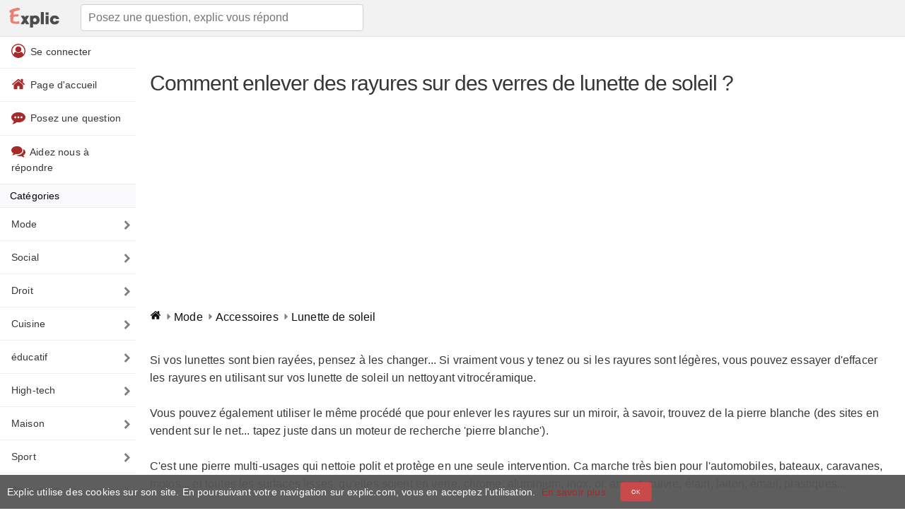

--- FILE ---
content_type: text/html; charset=UTF-8
request_url: https://www.explic.com/mode/comment-enlever-des-rayures-sur-des-verres-de-lunette-de-soleil/
body_size: 14939
content:
<!doctype html>
<html lang="fr">
<head>

    <title>Comment enlever des rayures sur des verres de lunette de soleil ? - Explic</title>
    <meta charset="UTF-8" />
    <meta http-equiv="X-UA-Compatible" content="IE=edge">
    <meta name="viewport" content="width=device-width, initial-scale=1">
    <meta name = "format-detection" content = "telephone=no" />
            <meta name="robots" content="index,follow">
        <meta name="description" content="Si vos lunettes sont bien rayées, pensez à les changer... Si vraiment vous y tenez ou si les rayures sont légères, vous pouvez essayer d'effacer les" />
    <link rel="apple-touch-icon" sizes="180x180" href="/favicons/apple-touch-icon.png">
    <link rel="icon" type="image/png" sizes="32x32" href="/favicons/favicon-32x32.png">
    <link rel="icon" type="image/png" sizes="16x16" href="/favicons/favicon-16x16.png">
    <link rel="manifest" href="/favicons/site.webmanifest">
    <link rel="mask-icon" href="/favicons/safari-pinned-tab.svg" color="#d55b5b">
    <meta name="msapplication-TileColor" content="#ffffff">
    <meta name="theme-color" content="#ffffff">

    <style> html { line-height: 1.15; -webkit-text-size-adjust: 100%; } body { margin: 0; } main { display: block; } h1 { font-size: 2em; margin: 0.67em 0; } hr { box-sizing: content-box; height: 0; overflow: visible; } pre { font-family: monospace, monospace; font-size: 1em; } a { background-color: transparent; } abbr[title] { border-bottom: none; text-decoration: underline; text-decoration: underline dotted; } b, strong { font-weight: bolder; } code, kbd, samp { font-family: monospace, monospace; font-size: 1em; } small { font-size: 80%; } sub, sup { font-size: 75%; line-height: 0; position: relative; vertical-align: baseline; } sub { bottom: -0.25em; } sup { top: -0.5em; } img { border-style: none; } button, input, optgroup, select, textarea { font-family: inherit; font-size: 100%; line-height: 1.15; margin: 0; } button, input { overflow: visible; } button, select { text-transform: none; } button, [type="button"], [type="reset"], [type="submit"] { -webkit-appearance: button; } button::-moz-focus-inner, [type="button"]::-moz-focus-inner, [type="reset"]::-moz-focus-inner, [type="submit"]::-moz-focus-inner { border-style: none; padding: 0; } button:-moz-focusring, [type="button"]:-moz-focusring, [type="reset"]:-moz-focusring, [type="submit"]:-moz-focusring { outline: 1px dotted ButtonText; } fieldset { padding: 0.35em 0.75em 0.625em; } legend { box-sizing: border-box; color: inherit; display: table; max-width: 100%; padding: 0; white-space: normal; } progress { vertical-align: baseline; } textarea { overflow: auto; } [type="checkbox"], [type="radio"] { box-sizing: border-box; padding: 0; } [type="number"]::-webkit-inner-spin-button, [type="number"]::-webkit-outer-spin-button { height: auto; } [type="search"] { -webkit-appearance: textfield; outline-offset: -2px; } [type="search"]::-webkit-search-decoration { -webkit-appearance: none; } ::-webkit-file-upload-button { -webkit-appearance: button; font: inherit; } details { display: block; } summary { display: list-item; } template { display: none; } [hidden] { display: none; } *,*:after,*:before { box-sizing: inherit } html { box-sizing: border-box; font-size: 62.5% } body { color: #373737; font-family: 'Helvetica', 'Arial', sans-serif; font-size: 1.6em; font-weight: 300; letter-spacing: .01em; line-height: 1.6 } blockquote { border-left: 0.3rem solid #d1d1d1; margin-left: 0; margin-right: 0; padding: 1rem 1.5rem } blockquote *:last-child { margin-bottom: 0 } .button,button,input[type='button'],input[type='reset'],input[type='submit'] { background-color: #C94A4A; border: 0.1rem solid #c24242; border-radius: .4rem; color: #fff; cursor: pointer; display: inline-block; font-size: 1.3rem; font-weight: 200; height: 3.8rem; letter-spacing: .1rem; line-height: 3.8rem; padding: 0 3.0rem; text-align: center; text-decoration: none; text-transform: uppercase; white-space: nowrap } .button:focus,.button:hover,button:focus,button:hover,input[type='button']:focus,input[type='button']:hover,input[type='reset']:focus,input[type='reset']:hover,input[type='submit']:focus,input[type='submit']:hover { background-color: #d55f5f; border-color: #c24242; color: #fff; outline: 0 } .button[disabled],button[disabled],input[type='button'][disabled],input[type='reset'][disabled],input[type='submit'][disabled] { cursor: default; opacity: .5 } .button[disabled]:focus,.button[disabled]:hover,button[disabled]:focus,button[disabled]:hover,input[type='button'][disabled]:focus,input[type='button'][disabled]:hover,input[type='reset'][disabled]:focus,input[type='reset'][disabled]:hover,input[type='submit'][disabled]:focus,input[type='submit'][disabled]:hover { background-color: #9b4dca; border-color: #9b4dca } .button.button-outline,button.button-outline,input[type='button'].button-outline,input[type='reset'].button-outline,input[type='submit'].button-outline { background-color: transparent; color: #9b4dca } .button.button-outline:focus,.button.button-outline:hover,button.button-outline:focus,button.button-outline:hover,input[type='button'].button-outline:focus,input[type='button'].button-outline:hover,input[type='reset'].button-outline:focus,input[type='reset'].button-outline:hover,input[type='submit'].button-outline:focus,input[type='submit'].button-outline:hover { background-color: transparent; border-color: #606c76; color: #606c76 } .button.button-outline[disabled]:focus,.button.button-outline[disabled]:hover,button.button-outline[disabled]:focus,button.button-outline[disabled]:hover,input[type='button'].button-outline[disabled]:focus,input[type='button'].button-outline[disabled]:hover,input[type='reset'].button-outline[disabled]:focus,input[type='reset'].button-outline[disabled]:hover,input[type='submit'].button-outline[disabled]:focus,input[type='submit'].button-outline[disabled]:hover { border-color: inherit; color: #9b4dca } .button.button-clear,button.button-clear,input[type='button'].button-clear,input[type='reset'].button-clear,input[type='submit'].button-clear { background-color: transparent; border-color: transparent; color: #9b4dca } .button.button-clear:focus,.button.button-clear:hover,button.button-clear:focus,button.button-clear:hover,input[type='button'].button-clear:focus,input[type='button'].button-clear:hover,input[type='reset'].button-clear:focus,input[type='reset'].button-clear:hover,input[type='submit'].button-clear:focus,input[type='submit'].button-clear:hover { background-color: transparent; border-color: transparent; color: #606c76 } .button.button-clear[disabled]:focus,.button.button-clear[disabled]:hover,button.button-clear[disabled]:focus,button.button-clear[disabled]:hover,input[type='button'].button-clear[disabled]:focus,input[type='button'].button-clear[disabled]:hover,input[type='reset'].button-clear[disabled]:focus,input[type='reset'].button-clear[disabled]:hover,input[type='submit'].button-clear[disabled]:focus,input[type='submit'].button-clear[disabled]:hover { color: #9b4dca } .button-small { font-size: .8rem; height: 2.8rem; line-height: 2.8rem; padding: 0 1.5rem; } code { background: #f4f5f6; border-radius: .4rem; font-size: 86%; margin: 0 .2rem; padding: .2rem .5rem; white-space: nowrap } pre { background: #f4f5f6; border-left: 0.3rem solid #9b4dca; overflow-y: hidden } pre>code { border-radius: 0; display: block; padding: 1rem 1.5rem; white-space: pre } hr { border: 0; border-top: 0.1rem solid #f4f5f6; margin: 3.0rem 0 } input[type='email'],input[type='number'],input[type='password'],input[type='search'],input[type='tel'],input[type='text'],input[type='url'],input[type='color'],input[type='date'],input[type='month'],input[type='week'],input[type='datetime'],input[type='datetime-local'],input:not([type]),textarea,select { -webkit-appearance: none; -moz-appearance: none; appearance: none; background-color: #fff; border: 0.1rem solid #d1d1d1; border-radius: .4rem; box-shadow: none; box-sizing: inherit; height: 3.8rem; padding: .6rem 1.0rem; width: 100%; font-weight: 200; } input[type='email']:focus,input[type='number']:focus,input[type='password']:focus,input[type='search']:focus,input[type='tel']:focus,input[type='text']:focus,input[type='url']:focus,input[type='color']:focus,input[type='date']:focus,input[type='month']:focus,input[type='week']:focus,input[type='datetime']:focus,input[type='datetime-local']:focus,input:not([type]):focus,textarea:focus,select:focus { border-color: #bdbdbd; outline: 0 } select { background: url('data:image/svg+xml;utf8,<svg xmlns="http://www.w3.org/2000/svg" height="14" viewBox="0 0 29 14" width="29"><path fill="%23d1d1d1" d="M9.37727 3.625l5.08154 6.93523L19.54036 3.625"/></svg>') center right no-repeat; padding-right: 3.0rem } select:focus { background-image: url('data:image/svg+xml;utf8,<svg xmlns="http://www.w3.org/2000/svg" height="14" viewBox="0 0 29 14" width="29"><path fill="%239b4dca" d="M9.37727 3.625l5.08154 6.93523L19.54036 3.625"/></svg>') } textarea { min-height: 6.5rem } label,legend { display: block; font-size: 1.6rem; font-weight: 700; margin-bottom: .5rem } fieldset { border-width: 0; padding: 0 } input[type='checkbox'],input[type='radio'] { display: inline } .label-inline { display: inline-block; font-weight: normal; margin-left: .5rem } .container { margin: 0 auto; max-width: 112.0rem; padding: 0 2.0rem; position: relative; width: 100% } .row { display: flex; flex-direction: column; padding: 0; width: 100% } .row.row-no-padding { padding: 0 } .row.row-no-padding>.column { padding: 0 } .row.row-wrap { flex-wrap: wrap } .row.row-top { align-items: flex-start } .row.row-bottom { align-items: flex-end } .row.row-center { align-items: center } .row.row-stretch { align-items: stretch } .row.row-baseline { align-items: baseline } .row .column { display: block; flex: 1 1 auto; margin-left: 0; max-width: 100%; width: 100% } .row .column.column-offset-10 { margin-left: 10% } .row .column.column-offset-20 { margin-left: 20% } .row .column.column-offset-25 { margin-left: 25% } .row .column.column-offset-33,.row .column.column-offset-34 { margin-left: 33.3333% } .row .column.column-offset-50 { margin-left: 50% } .row .column.column-offset-66,.row .column.column-offset-67 { margin-left: 66.6666% } .row .column.column-offset-75 { margin-left: 75% } .row .column.column-offset-80 { margin-left: 80% } .row .column.column-offset-90 { margin-left: 90% } .row .column.column-10 { flex: 0 0 10%; max-width: 10% } .row .column.column-20 { flex: 0 0 20%; max-width: 20% } .row .column.column-25 { flex: 0 0 25%; max-width: 25% } .row .column.column-33,.row .column.column-34 { flex: 0 0 33.3333%; max-width: 33.3333% } .row .column.column-40 { flex: 0 0 40%; max-width: 40% } .row .column.column-50 { flex: 0 0 50%; max-width: 50% } .row .column.column-60 { flex: 0 0 60%; max-width: 60% } .row .column.column-66,.row .column.column-67 { flex: 0 0 66.6666%; max-width: 66.6666% } .row .column.column-75 { flex: 0 0 75%; max-width: 75% } .row .column.column-80 { flex: 0 0 80%; max-width: 80% } .row .column.column-90 { flex: 0 0 90%; max-width: 90% } .row .column .column-top { align-self: flex-start } .row .column .column-bottom { align-self: flex-end } .row .column .column-center { -ms-grid-row-align: center; align-self: center } @media (min-width: 40rem) { .row { flex-direction:row; margin-left: -1.0rem; width: calc(100% + 2.0rem) } .row .column { margin-bottom: inherit; padding: 0 1.0rem } } a { color: brown; text-decoration: none } a:focus,a:hover { color: #606c76 } dl,ol,ul { list-style: none; margin-top: 0; padding-left: 0 } dl dl,dl ol,dl ul,ol dl,ol ol,ol ul,ul dl,ul ol,ul ul { font-size: 90%; margin: 1.5rem 0 1.5rem 3.0rem } ol { list-style: decimal inside } ul { list-style: circle inside } .button,button,dd,dt,li { margin-bottom: 1.0rem } fieldset,input,select,textarea { margin-bottom: 1.5rem } blockquote,dl,figure,form,ol,p,pre,table,ul { margin-bottom: 2.5rem } table { border-spacing: 0; width: 100% } td,th { border-bottom: 0.1rem solid #e1e1e1; padding: 1.2rem 1.5rem; text-align: left } td:first-child,th:first-child { padding-left: 0 } td:last-child,th:last-child { padding-right: 0 } b,strong { font-weight: bold } p { margin-top: 0 } h1,h2,h3,h4,h5,h6 { font-weight: 300; letter-spacing: -.1rem; margin-bottom: 2.0rem; margin-top: 0 } h1 { font-size: 3rem; line-height: 1.2 } h2 { font-size: 2.4rem; line-height: 1.25 } h3 { font-size: 2.8rem; line-height: 1.3 } h4 { font-size: 2.2rem; letter-spacing: -.08rem; line-height: 1.35 } h5 { font-size: 1.8rem; letter-spacing: -.05rem; line-height: 1.5 } h6 { font-size: 1.6rem; letter-spacing: 0; line-height: 1.4 } img { max-width: 100% } .clearfix:after { clear: both; content: ' '; display: table } .float-left { float: left } .float-right { float: right } .wrapper { display: block; overflow: hidden; position: relative; width: 100% } .wrapper>.container { padding-bottom: 7.5rem; padding-top: 7.5rem } @media(min-width: 40rem) { .header { padding-top:5rem } } .header+section { border-top: 0 } .header .container { border-top: 0; padding-bottom: 7.5rem; padding-top: 7.5rem; position: relative; text-align: center } .header .img { height: 15rem; margin-bottom: 2rem } .header .img path { animation: 7s a forwards; fill: #9b4dca; stroke: #9b4dca; stroke-dasharray: 38321; stroke-miterlimit: 10; stroke-width: 15px } .header .button { margin-bottom: 4rem; margin-top: 2rem } @media(min-width: 40rem) { .header .button { margin-bottom:4rem; margin-top: 2rem } } @keyframes a { 0% { fill-opacity: 0; stroke-dashoffset: 38321 } 25% { fill-opacity: 0; stroke: #9b4dca } to { fill-opacity: 1; stroke-dashoffset: 0 } } .navigation { background: #f2f2f2; border-bottom: 1px solid #e4e4e4; display: block; height: 5.2rem; left: 0; max-width: 100%; position: fixed; right: 0; top: 0; width: 100%; z-index: 1; line-height: 40px; } .navigation .container { padding-bottom: 0; padding-top: 0 } .navigation .navigation-list { list-style: none; margin-bottom: 0; margin-right: 5rem } @media(min-width: 80rem) { .navigation .navigation-list { margin-right:0 } } .navigation .navigation-item { float: left; margin-bottom: 0; margin-left: 2.5rem; position: relative } .navigation .img { fill: #9b4dca; height: 2rem; position: relative; top: .3rem } .navigation .navigation-link.active { color: #606c76 } article img { display: block; max-width: 100%; height: auto; margin: 0 auto; } article a { color: orangered; } article a:hover { color: red; } .ccmanagement { position: fixed; overflow: hidden; font-size: 14px; display: -ms-flexbox; display: flex; -ms-flex-wrap: nowrap; flex-wrap: nowrap; z-index: 9999; padding: 10px; background: rgba(86,86,86,0.95); color: #fff; width: 100%; left: 0; right: 0; bottom: 0; align-items: center; } .ccmanagement button { margin: 0 20px; } .ccmanagement a:hover { color: #FF4136; } footer { background: #f2f2f2; border-top: 1px solid #e4e4e4; line-height: 40px; padding:5px 10px; margin-bottom: 0; bottom: 0; left: 0; right: 0; } footer ul { margin-bottom: 0; } footer ul li { font-size: 13px; list-style: none; padding:0 10px; display: inline-block; margin-bottom: 0; } footer ul li a { font-size: 13px; } main.wrapper>.container { padding-top:0; padding-bottom: 0; } main form { text-align: center; } main form input.search { height: 5rem; padding: 1rem 3rem; font-weight: 300; } .tags a { display: inline-block; padding: 2px 10px; margin: 0 0 8px 12px; font-size: 13px; color: #777; border: 1px solid #cecece; border-radius: 20px; text-transform: lowercase; transition: .2s; } main.wrapper { margin-bottom: 80px; } .searchform { min-height: 100px; } article { margin-top:50px; } @media (max-width: 40.0rem) { article { margin-top: 70px; } } .home { float: left; margin: 5px 0px 0px 0px; } header .navigation input { max-width: 400px; } #error footer { position:fixed; } .searchform a { font-size: 13px; } #commentaire textarea { min-height: 15rem; } ul.pagination { list-style: none; margin: 1.5rem; } .pagination { display: flex; padding-left: 0; list-style: none; border-radius: 0.25rem; } ul.pagination li { margin-bottom: 20px; line-height: 1.7; margin-top: 10px; text-align: justify; font-size: 17px; } .pagination>li>a, .pagination>li>a:visited, .pagination>li>a:active { background-color: rgb(183, 183, 183); border-color: rgba(183, 183, 183, 1); box-shadow: 0 4px 5px 0 rgba(183, 183, 183, 0.14), 0 1px 10px 0 rgba(183, 183, 183, 0.12), 0 2px 4px -1px rgba(183, 183, 183, 0.2); color: #fff; border-radius: 30px; margin: 0 3px; min-width: 30px; width: 30px; line-height: 30px; font-size: 12px; text-transform: uppercase; display: block; text-align: center; } .pagination>li.active>a { background-color: rgba(233, 128, 116, 1); border-color: rgba(233, 128, 116, 1); box-shadow: 0 4px 5px 0 rgba(214, 152, 157, 0.14), 0 1px 10px 0 rgba(214, 76, 106, 0.12), 0 2px 4px -1px rgba(214, 0, 31, 0.2); } .pagination li.next a, .pagination li.prev a { width: auto; box-shadow: none; color: #aaa; border: 0; background: transparent; } .imgtop { position: absolute; top: 50px; z-index: 0; height: 200px; width: 146px; left: 25%; } @media (max-width: 40.0rem) { .imgtop { display:none; } } .home { float:right; } .topsearchform { text-align:left; } .from { border-top:1px dashed #eee; border-bottom:1px dashed #eee; width: 100%; display: inline-block; padding: 5px 0; margin-bottom:2.5rem; } .suggest { margin-top: 30px; padding-bottom: 10px; } .breadcrumb { list-style: none; } .breadcrumb>li { display: inline-block; } .breadcrumb-item a { color: #111; } .container .breadcrumb>li+li:before { content: url('data:image/svg+xml; utf8, <svg width="14" height="14" viewBox="0 0 1792 1792" xmlns="http://www.w3.org/2000/svg"><path d="M1152 896q0 26-19 45l-448 448q-19 19-45 19t-45-19-19-45v-896q0-26 19-45t45-19 45 19l448 448q19 19 19 45z" fill="grey"/></svg>'); vertical-align: middle; width: 14px; height: 14px; } .button-empty { background-color: #fff; color: #c24242; } .alert,.message.error, .message.success { position: relative; padding: .75rem 1.25rem; margin-bottom: 1rem; border: 1px solid transparent; border-radius: .25rem; } .alert-success, .message.success { color: #155724; background-color: #d4edda; border-color: #c3e6cb; } .alert-danger, .message.error { color: #721c24; background-color: #f8d7da; border-color: #f5c6cb; } .alert-warning { color: #856404; background-color: #fff3cd; border-color: #ffeeba; } .alert.alert-info { box-shadow: 0 4px 20px 0px rgba(119, 136, 153, 0.14), 0 7px 10px -5px rgba(119, 136, 153, 0.4); } .alert.alert-info { background-color: lightslategray; color: #ffffff; } .alert span { display: block; max-width: 89%; } .alert .alerticon { display: block; left: 15px; position: absolute; margin-top: -28px; background-color: #fff; height:38px; padding: 9px; border-radius: 50%; max-width: 38px; box-shadow: 0 16px 38px -12px rgba(0, 0, 0, 0.56), 0 4px 25px 0px rgba(0, 0, 0, 0.12), 0 8px 10px -5px rgba(0, 0, 0, 0.2); } .alert.alert-with-icon { margin-top: 43px; padding-left: 66px; } .message h1 { font-size: 20px; line-height: 1.2; margin-bottom: 1.0rem; } .message p { margin-bottom: 1rem; font-size: 14px; } .topnav { overflow: hidden; } .topnav a, .topnav span { float: left; display: block; text-align: center; padding: 12px 16px; text-decoration: none; font-size: 17px; color: #373737; } .nav-articles li:first-child { border-top:1px solid #eee; } .nav-articles li { list-style: none; margin: 0; } .nav-articles-image { position:relative; width:100%; -webkit-box-orient: horizontal; -webkit-box-direction: normal; -ms-flex-flow: row wrap; flex-flow: row wrap; display: -webkit-box; display: -ms-flexbox; display: flex; -ms-flex-direction: column; margin-top: 15px; } .nav-articles-image .nbresponse { text-align: center; padding: 10px 0px; bottom: 5px; position: absolute; bottom: 0; width: 100%; } .nav-articles-image a span { padding: 1.25rem; display: block; } .nav-articles img { border-radius: 10px; margin: initial !important; float:left; } .nav-articles .imagecontainer { margin-right: 20px; } .nav-articles-image a { color: #373737; box-shadow: 0 1px 3px rgba(0,0,0,0.25); display: inline-block; border-radius: 10px; margin-left: 1.5rem; margin-bottom: 1.5rem !important; -webkit-box-flex: 0; -ms-flex: 0 0 calc(25% - 15px); flex: 0 0 calc(25% - 15px); max-width: calc(25% - 15px); position: relative; padding-bottom: 25px; } @media (min-width: 80rem) { .nav-articles-image a { -webkit-box-flex: 0; -ms-flex: 0 0 calc(25% - 15px); flex: 0 0 calc(25% - 15px); max-width: calc(25% - 15px); } } @media (max-width: 40rem) { .nav-articles-image a { margin-left: 0; -webkit-box-flex: 0; -ms-flex: 0 0 calc(50% - 8px); flex: 0 0 calc(50% - 8px); max-width: calc(50% - 8px); } .nav-articles-image a span { height: 11em; overflow: hidden; } .nav-articles-image a:nth-child(even) { margin-left: 1.5rem; } } .nav-articles li a { border-bottom: 1px solid #eee; padding: 5px 10px 15px 10px; margin: 0; font-weight: 500; width:100%; display: block; color:#373737; cursor: pointer; } .articles { background-color: #FAFAFC; color: #000; font-size: 14px; font-weight: 500; padding: 5px 14px; border-top: 1px solid #edebec; } .nbresponse { color: #666666; font-size:12px; display: block; } .nbresponseimg { margin-left: 90px; } label { font-weight: 100; float: left; padding-left: 5px; font-size: 14px; } img.rounded { border-radius: 50%; } .trueavatar { height: 20px; width: 20px; vertical-align: middle; } .hny { display:none; } .topnav .icon { display: none; } @media screen and (max-width: 600px) { .topnav a {display: none;} .topnav a.icon { float: left; display: block; } } .topnav .categories { border-bottom: 1px solid #edebec; background-color: #FAFAFC; color: #000; font-size: 14px; font-weight: 500; padding: 5px 14px; } .commentaire { margin-bottom: 15px; padding-bottom: 15px; width: 100%; display: inline-block; border-bottom: 1px solid #eee; } .commentaire .profile { width:20%; float: left; min-height: 100px; } .commentaire .text { width:80%; float: right; } .commentaire .profile .profileimage { width: 50px; height: 50px; border-radius: 50%; overflow: hidden; padding: 0; box-shadow: 0 16px 10px -12px rgba(0, 0, 0, 0.56), 0 4px 15px 0px rgba(0, 0, 0, 0.12), 0 8px 10px -5px rgba(0, 0, 0, 0.2); } .commentaire .profile > span { display: inline-block; float: right; margin: 15px 0; } .commentaire .profile > span small { color: #666666; } @media screen and (min-width: 40.0rem) { .topnav { } .menuicon { display: none; } .home { float: left; margin: 10px 10px 0px 0px; float: left !important; } header .navigation input { max-width: 400px; margin: 6px 20px; } main.wrapper { width: 80%; float: right; } .topnavheader { float:left; width:20%; padding-top: 0; } .topnav span { cursor: pointer; } .topnav a, .topnav span { float: none; display: block; text-align: left; border-bottom: 1px solid #eee; position: relative; font-size: 14px; } .topnavmainsvg { vertical-align: sub; margin-right: 3px; } .openclose { display: none !important; } .commentaire .profile > span { float: unset; } .tiret { display:none; } .commentaire .profile > span small, .commentaire .profile > span span { float:left; width: 100%; } } .topnav a::after { content: url('data:image/svg+xml; utf8, <svg width="14" height="14" viewBox="0 0 1792 1792" xmlns="http://www.w3.org/2000/svg"><path d="M1363 877l-742 742q-19 19-45 19t-45-19l-166-166q-19-19-19-45t19-45l531-531-531-531q-19-19-19-45t19-45l166-166q19-19 45-19t45 19l742 742q19 19 19 45t-19 45z" fill="grey"/></svg>'); width: 14px; height: 14px; margin: auto; position: absolute; top: 0; bottom: 0; right: 5px; } .nav-item { list-style: none; float: left; width: 50%; padding: 0 7px; margin-bottom: 7px; } .nav-link { background-color: rgba(200, 200, 200, 0.2); text-transform: uppercase; font-size: 11px; font-weight: 500; min-width: 100px; text-align: center; color: #555; transition: all .3s; border-radius: 10px; padding: 10px 15px; width: 100%; display: block; line-height: 30px; overflow: hidden; height: 50px; } .nav-link.active { background-color: indianred; box-shadow: 0 4px 20px 0px rgba(0, 0, 0, 0.14), 0 7px 10px -5px rgba(205, 92, 92, 0.4); color: #fff; } .rappel { border-bottom: 1px solid #edebec; background-color: #FAFAFC; color: #000; font-size: 14px; font-weight: 500; padding: 5px 14px; margin: 20px 0; border-top: 1px solid #edebec; } @media screen and (max-width: 40.0rem) { .alert .alerticon { margin-top: -18px; } .topnav { display: none; } .topnav.responsive { position: fixed; background: #fff; color: #373737; width: 75%; z-index: 9; height: 100%; display: block; overflow-y: scroll; } .topnav.responsive a.icon { position: absolute; right: 0; top: 0; } .topnav.responsive a:first-child { margin-top:50px; border-top: 1px solid #eee; } .topnav.responsive a, .topnav.responsive span { float: none; display: block; text-align: left; border-bottom: 1px solid #eee; position: relative; font-size: 14px; } .topnavmainsvg { vertical-align: sub; margin-right: 3px; } h1 { font-size: 2.5rem; line-height: 1.2; } h2 { font-size: 1.8rem; } .icon { width:50px; height: 50px; display: inline-block; cursor: pointer; } .openclose { background-color: #FAFAFC; } .openclose svg { vertical-align: top; margin-right: 3px; } .mhidden { display:none; } .menuicon svg { vertical-align: middle; text-align: center; margin: auto; width: 100%; margin-top:7px; } #topsearchcontainer.search { background: #f2f2f2; display:none; position: fixed; top: 50px; width: 100%; z-index: 12; } #topsearchcontainer.search.open { display: block; } #topsearchcontainer.search form.topsearchform { text-align: left; padding: 10px 10px; margin-bottom: 0; } #topsearchcontainer.search form.topsearchform input { margin-bottom: 0; margin-top: 0; } .home { margin: 10px 20px 0px 0px; height: 30px; } #index .mainpage{ padding-bottom: 5rem; padding-top: 10rem; } article a { font-size: 14px; } .nav-item { width:100%; } #menulayout.active { width: 100%; position: fixed; z-index: 5; height: 100%; display: block; background: rgba(0,0,0,0.4); top: 0; left: 0; } .commentaire .profile { width:100%; float: left; } .commentaire .text { width:100%; float: left; } } @media(min-width: 80rem) { main.wrapper { width: 85%; } .topnavheader { width: 15%; } } .reponseformtable form{ margin-bottom: 0rem; } .reponseformtable input[type='submit'] { margin-bottom: 0.5rem; } button, input[type="submit"] { font-weight: 500; } .jq-ry-group svg { cursor: pointer; } stop { stop-opacity:1; } stop.stop1 { stop-color:orange; } stop.stop2 { stop-color: grey; } stop.stop1.orange, stop.stop2.orange { stop-color: orange !important; fill: orange !important; } stop.stop1.grey, stop.stop2.grey { stop-color: grey !important; fill: grey !important; } input[type="text"][name="nom"] { display: none; } </style>    <script type="application/ld+json"> { "@context": "http://schema.org", "@graph": [ { "@type": "WebSite", "name": "Explic", "alternateName": "Trucs et astuces : conseils pratiques", "url": "https://www.explic.com", "potentialAction": { "@type": "SearchAction", "target": "https://www.explic.com/recherche/?q={search_term_string}", "query-input": "required name=search_term_string" } } ,{ "@type":"Article", "mainEntityOfPage": { "@type":"URL", "@id":"https://www.explic.com/mode/comment-enlever-des-rayures-sur-des-verres-de-lunette-de-soleil/" }, "headline":"Comment enlever des rayures sur des verres de lunette de soleil ?", "dateCreated":"2007-10-14T00:00", "datePublished":"2007-10-14T00:00", "dateModified":"2007-10-14T00:00", "publisher": { "@type":"Organization", "name":"Explic", "logo": { "@type":"ImageObject", "url":"https://www.explic.com/img/explic-logo.png", "width":"619", "height":"289" } }, "description":"Si vos lunettes sont bien rayées, pensez à les changer... Si vraiment vous y tenez ou si les rayures sont légères, vous pouvez essayer d'effacer les" ,"author": { "@type":"Person", "name":"P de P", "image":"https://www.explic.com/img/explic-usr.png" } } ,{ "@type": "BreadcrumbList", "itemListElement": [ { "@type": "ListItem", "position": 1, "item": { "@type": "Thing", "@id": "https://www.explic.com/mode/", "name": "Mode" } } , { "@type": "ListItem", "position": 2, "item": { "@type": "Thing", "@id": "https://www.explic.com/mode/accessoires/", "name": "Accessoires" } } , { "@type": "ListItem", "position": 3, "item": { "@type": "Thing", "@id": "https://www.explic.com/mode/comment-enlever-des-rayures-sur-des-verres-de-lunette-de-soleil/", "name": "Lunette de soleil" } } ] } ] } </script> 

                <link rel="canonical" href="https://www.explic.com/mode/comment-enlever-des-rayures-sur-des-verres-de-lunette-de-soleil/" />
        <!-- HTML5 shim and Respond.js for IE8 support of HTML5 elements and media queries -->
    <!-- WARNING: Respond.js doesn't work if you view the page via file:// -->
    <!--[if lt IE 9]>
    <script src="//oss.maxcdn.com/html5shiv/3.7.3/html5shiv.min.js"></script>
    <script src="//oss.maxcdn.com/respond/1.4.2/respond.min.js"></script>
    <![endif]-->

    <!-- Global site tag (gtag.js) - Google Analytics -->
<script async src="https://www.googletagmanager.com/gtag/js?id=UA-139300090-1"></script>
<script>
    window.dataLayer = window.dataLayer || [];
    function gtag(){dataLayer.push(arguments);}
    gtag('js', new Date());

    gtag('config', 'UA-139300090-1');
</script>
    <script async src="//pagead2.googlesyndication.com/pagead/js/adsbygoogle.js"></script>
    <script>
        (adsbygoogle = window.adsbygoogle || []).push({
            google_ad_client: "ca-pub-7680002806093909",
            enable_page_level_ads: true
        });
    </script>

</head>
<body id="contenus">

<header class="header">
    <nav class="navigation">
        <div class="logo">
            <span class="icon menuicon" onclick="openclose()">
                <svg width="20" height="16" viewBox="0 0 1792 1792" xmlns="http://www.w3.org/2000/svg"><path d="M1664 1344v128q0 26-19 45t-45 19h-1408q-26 0-45-19t-19-45v-128q0-26 19-45t45-19h1408q26 0 45 19t19 45zm0-512v128q0 26-19 45t-45 19h-1408q-26 0-45-19t-19-45v-128q0-26 19-45t45-19h1408q26 0 45 19t19 45zm0-512v128q0 26-19 45t-45 19h-1408q-26 0-45-19t-19-45v-128q0-26 19-45t45-19h1408q26 0 45 19t19 45z" fill="grey"/></svg>
            </span>
            <span class="icon menuicon" onclick="openclosesearch();">
                <svg width="20" height="20" viewBox="0 0 1792 1792" xmlns="http://www.w3.org/2000/svg"><path d="M1216 832q0-185-131.5-316.5t-316.5-131.5-316.5 131.5-131.5 316.5 131.5 316.5 316.5 131.5 316.5-131.5 131.5-316.5zm512 832q0 52-38 90t-90 38q-54 0-90-38l-343-342q-179 124-399 124-143 0-273.5-55.5t-225-150-150-225-55.5-273.5 55.5-273.5 150-225 225-150 273.5-55.5 273.5 55.5 225 150 150 225 55.5 273.5q0 220-124 399l343 343q37 37 37 90z" fill="grey"/></svg>
            </span>
            <a href="/" class="home">
                <img alt="Explic trucs et astuces" height="30" width="84" src="[data-uri]">
            </a>
            <nav class="search" id="topsearchcontainer">
                <form action="/recherche/" method="post" class="topsearchform">
                    <input id="search" class="search" aria-label="Posez une question, explic vous répond" name="search" type="text"  placeholder="Posez une question, explic vous répond">
                </form>
            </nav>
        </div>

    </nav>
</header>
<header class="header topnavheader">
    <nav class="topnav" id="navmenu">

        <span class="openclose" onclick="openclose()">
            <svg width="20" height="20" viewBox="0 0 1792 1792" xmlns="http://www.w3.org/2000/svg"><path d="M1277 1122q0-26-19-45l-181-181 181-181q19-19 19-45 0-27-19-46l-90-90q-19-19-46-19-26 0-45 19l-181 181-181-181q-19-19-45-19-27 0-46 19l-90 90q-19 19-19 46 0 26 19 45l181 181-181 181q-19 19-19 45 0 27 19 46l90 90q19 19 46 19 26 0 45-19l181-181 181 181q19 19 45 19 27 0 46-19l90-90q19-19 19-46zm387-226q0 209-103 385.5t-279.5 279.5-385.5 103-385.5-103-279.5-279.5-103-385.5 103-385.5 279.5-279.5 385.5-103 385.5 103 279.5 279.5 103 385.5z" fill="grey"/></svg>
            Fermer        </span>
        <span data-path="/login/" onclick="getPathSrc(this);">
                        <svg class="topnavmainsvg" width="20" height="20" viewBox="0 0 1792 1792" xmlns="http://www.w3.org/2000/svg"><path d="M896 0q182 0 348 71t286 191 191 286 71 348q0 181-70.5 347t-190.5 286-286 191.5-349 71.5-349-71-285.5-191.5-190.5-286-71-347.5 71-348 191-286 286-191 348-71zm619 1351q149-205 149-455 0-156-61-298t-164-245-245-164-298-61-298 61-245 164-164 245-61 298q0 250 149 455 66-327 306-327 131 128 313 128t313-128q240 0 306 327zm-235-647q0-159-112.5-271.5t-271.5-112.5-271.5 112.5-112.5 271.5 112.5 271.5 271.5 112.5 271.5-112.5 112.5-271.5z" fill="brown"/></svg>
                        Se connecter        </span>
                <span data-path="/" onclick="getPathSrc(this);">
            <svg class="topnavmainsvg" width="20" height="20" viewBox="0 0 1792 1792" xmlns="http://www.w3.org/2000/svg"><path d="M1472 992v480q0 26-19 45t-45 19h-384v-384h-256v384h-384q-26 0-45-19t-19-45v-480q0-1 .5-3t.5-3l575-474 575 474q1 2 1 6zm223-69l-62 74q-8 9-21 11h-3q-13 0-21-7l-692-577-692 577q-12 8-24 7-13-2-21-11l-62-74q-8-10-7-23.5t11-21.5l719-599q32-26 76-26t76 26l244 204v-195q0-14 9-23t23-9h192q14 0 23 9t9 23v408l219 182q10 8 11 21.5t-7 23.5z" fill="brown"></path></svg>
            Page d'accueil        </span>
        <span data-path="/question/" onclick="getPathSrc(this);">
            <svg class="topnavmainsvg" width="20" height="20" viewBox="0 0 1792 1792" xmlns="http://www.w3.org/2000/svg"><path d="M640 896q0-53-37.5-90.5t-90.5-37.5-90.5 37.5-37.5 90.5 37.5 90.5 90.5 37.5 90.5-37.5 37.5-90.5zm384 0q0-53-37.5-90.5t-90.5-37.5-90.5 37.5-37.5 90.5 37.5 90.5 90.5 37.5 90.5-37.5 37.5-90.5zm384 0q0-53-37.5-90.5t-90.5-37.5-90.5 37.5-37.5 90.5 37.5 90.5 90.5 37.5 90.5-37.5 37.5-90.5zm384 0q0 174-120 321.5t-326 233-450 85.5q-110 0-211-18-173 173-435 229-52 10-86 13-12 1-22-6t-13-18q-4-15 20-37 5-5 23.5-21.5t25.5-23.5 23.5-25.5 24-31.5 20.5-37 20-48 14.5-57.5 12.5-72.5q-146-90-229.5-216.5t-83.5-269.5q0-174 120-321.5t326-233 450-85.5 450 85.5 326 233 120 321.5z" fill="brown"/></svg> Posez une question        </span>
        <span data-path="/repondre/" onclick="getPathSrc(this);">
            <svg class="topnavmainsvg" width="20" height="20" viewBox="0 0 1792 1792" xmlns="http://www.w3.org/2000/svg"><path d="M1408 768q0 139-94 257t-256.5 186.5-353.5 68.5q-86 0-176-16-124 88-278 128-36 9-86 16h-3q-11 0-20.5-8t-11.5-21q-1-3-1-6.5t.5-6.5 2-6l2.5-5 3.5-5.5 4-5 4.5-5 4-4.5q5-6 23-25t26-29.5 22.5-29 25-38.5 20.5-44q-124-72-195-177t-71-224q0-139 94-257t256.5-186.5 353.5-68.5 353.5 68.5 256.5 186.5 94 257zm384 256q0 120-71 224.5t-195 176.5q10 24 20.5 44t25 38.5 22.5 29 26 29.5 23 25q1 1 4 4.5t4.5 5 4 5 3.5 5.5l2.5 5 2 6 .5 6.5-1 6.5q-3 14-13 22t-22 7q-50-7-86-16-154-40-278-128-90 16-176 16-271 0-472-132 58 4 88 4 161 0 309-45t264-129q125-92 192-212t67-254q0-77-23-152 129 71 204 178t75 230z" fill="brown"/></svg> Aidez nous à répondre        </span>
        <div class="categories">Catégories</div>
                    <a href="/mode/" title="La mode et ses accessoires pour les hommes, femmes et enfants">Mode</a>
                    <a href="/social/" title="La société dans la globalité : mariage, rencontres et relations mais aussi astrologie et voyance">Social</a>
                    <a href="/droit/" title="Le droits au quotidien, mais aussi l'administratif, les assurances et le droit du commerce">Droit</a>
                    <a href="/cuisine/" title="Les recettes de cuisines et tout ce qu'il faut savoir sur la diététique">Cuisine</a>
                    <a href="/educatif/" title="Les sciences (astronomie, géographie, sciences naturelles, environnement, nature)">éducatif</a>
                    <a href="/high-tech/" title="Questions autour des nouvelles technologies : High-tech, informatique, smartphones ainsi que images et son">High-tech</a>
                    <a href="/maison/" title="Tout savoir sur les activité domestiques (bricolage, construction, électroménager, décoration, nettoyage et plus généralement des astuces de vie pratique">Maison</a>
                    <a href="/sport/" title="Tout savoir sur les sports de ballon, aquatiques, les tenues et accessoires">Sport</a>
                    <a href="/auto-moto/" title="Tout savoir sur les voitures, motos, vélos et autres deux roues">Auto-moto</a>
                    <a href="/sante/" title="Toutes les astuces beautés, bien être, santé et maladies">Santé</a>
                    <a href="/loisirs/" title="Trouvez ici tout autour des loisirs tels que les activités (danse, sculpture, chasse et pêche, voyage musique et activité en plein air)">Loisirs</a>
        

    </nav>
</header>

<main class="wrapper">
        <div class="container">
    <article>
        <h1>Comment enlever des rayures sur des verres de lunette de soleil ?</h1>
        <!-- ad-horizontal-responsive -->
        <ins class="adsbygoogle"
             style="display:block"
             data-ad-client="ca-pub-7680002806093909"
             data-ad-slot="4128593021"
             data-ad-format="auto"
             data-full-width-responsive="true"></ins>
        <script>
            (adsbygoogle = window.adsbygoogle || []).push({});
        </script>
                <div>
    <ol class="breadcrumb">
        <li class="breadcrumb-item"><a href="/" title="Trucs et astuces : conseils pratiques"><svg width="16" height="16" viewBox="0 0 1792 1792" xmlns="http://www.w3.org/2000/svg"><path d="M1472 992v480q0 26-19 45t-45 19h-384v-384h-256v384h-384q-26 0-45-19t-19-45v-480q0-1 .5-3t.5-3l575-474 575 474q1 2 1 6zm223-69l-62 74q-8 9-21 11h-3q-13 0-21-7l-692-577-692 577q-12 8-24 7-13-2-21-11l-62-74q-8-10-7-23.5t11-21.5l719-599q32-26 76-26t76 26l244 204v-195q0-14 9-23t23-9h192q14 0 23 9t9 23v408l219 182q10 8 11 21.5t-7 23.5z" fill="#111111"/></svg> </a></li>
                    <li class="breadcrumb-item"><a href="/mode/">Mode</a></li>
                    <li class="breadcrumb-item"><a href="/mode/accessoires/">Accessoires</a></li>
                    <li class="breadcrumb-item"><a href="/mode/comment-enlever-des-rayures-sur-des-verres-de-lunette-de-soleil/">Lunette de soleil</a></li>
            </ol>
</div>        <p>Si vos lunettes sont bien rayées, pensez à les changer... Si vraiment vous y tenez ou si les rayures sont légères, vous pouvez essayer d'effacer les rayures en utilisant sur vos lunette de soleil un nettoyant vitrocéramique.</p>        <p>Vous pouvez également utiliser le même procédé que pour enlever les rayures sur un miroir, à savoir, trouvez de la pierre blanche (des sites en vendent sur le net... tapez juste dans un moteur de recherche 'pierre blanche').</p><p>C'est une pierre multi-usages qui nettoie polit et protège en une seule intervention. Ca marche très bien pour l'automobiles, bateaux, caravanes, motos... et toutes les surfaces lisses, qu'elles soient en verre, chrome, aluminium, inox, or, argent, cuivre, étain, laiton, émail, plastiques...</p><p>Passer plusieurs fois une éponge mouillée sur la pierre blanche. Presser l'éponge jusqu'à l'apparition de la mousse. Nettoyer vos lunette de soleil et rincer à l'eau claire.</p><p>La pierre blanche ne coûte pas très cher (moins de 15 euros), elle est très efficace et peut parfois avoir des noms différents, par exemple, si vous habitez près de la frontière Suisse, sachez que l'on en trouve en magasin dans ce pays, sous le nom de : 'weisser stein multi-usages'.</p>
                    <div class="jq-ry-group-wrapper">
    <div class="jq-ry-normal-group jq-ry-group">
                                            <svg version="1.1" onmouseover="hover(this);" onclick="rate(this)" onmouseleave="hover(this,0)" id="1star" xmlns="http://www.w3.org/2000/svg" data-fill="grey" viewBox="0 12.705 512 486.59" x="0px" y="0px" xml:space="preserve" width="32px" height="32px" fill="grey">
                <polygon points="256.814,12.705 317.205,198.566 512.631,198.566 354.529,313.435 414.918,499.295 256.814,384.427 98.713,499.295 159.102,313.435 1,198.566 196.426,198.566 "></polygon>
            </svg>
                    <svg version="1.1" onmouseover="hover(this);" onclick="rate(this)" onmouseleave="hover(this,0)" id="2star" xmlns="http://www.w3.org/2000/svg" data-fill="grey" viewBox="0 12.705 512 486.59" x="0px" y="0px" xml:space="preserve" width="32px" height="32px" fill="grey">
                <polygon points="256.814,12.705 317.205,198.566 512.631,198.566 354.529,313.435 414.918,499.295 256.814,384.427 98.713,499.295 159.102,313.435 1,198.566 196.426,198.566 "></polygon>
            </svg>
                    <svg version="1.1" onmouseover="hover(this);" onclick="rate(this)" onmouseleave="hover(this,0)" id="3star" xmlns="http://www.w3.org/2000/svg" data-fill="grey" viewBox="0 12.705 512 486.59" x="0px" y="0px" xml:space="preserve" width="32px" height="32px" fill="grey">
                <polygon points="256.814,12.705 317.205,198.566 512.631,198.566 354.529,313.435 414.918,499.295 256.814,384.427 98.713,499.295 159.102,313.435 1,198.566 196.426,198.566 "></polygon>
            </svg>
                    <svg version="1.1" onmouseover="hover(this);" onclick="rate(this)" onmouseleave="hover(this,0)" id="4star" xmlns="http://www.w3.org/2000/svg" data-fill="grey" viewBox="0 12.705 512 486.59" x="0px" y="0px" xml:space="preserve" width="32px" height="32px" fill="grey">
                <polygon points="256.814,12.705 317.205,198.566 512.631,198.566 354.529,313.435 414.918,499.295 256.814,384.427 98.713,499.295 159.102,313.435 1,198.566 196.426,198.566 "></polygon>
            </svg>
                    <svg version="1.1" onmouseover="hover(this);" onclick="rate(this)" onmouseleave="hover(this,0)" id="5star" xmlns="http://www.w3.org/2000/svg" data-fill="grey" viewBox="0 12.705 512 486.59" x="0px" y="0px" xml:space="preserve" width="32px" height="32px" fill="grey">
                <polygon points="256.814,12.705 317.205,198.566 512.631,198.566 354.529,313.435 414.918,499.295 256.814,384.427 98.713,499.295 159.102,313.435 1,198.566 196.426,198.566 "></polygon>
            </svg>
                    </div>
</div>
            <div class="rating" data-pk="5768"></div>
                            <ins class="adsbygoogle"
             style="display:block; text-align:center;"
             data-ad-layout="in-article"
             data-ad-format="fluid"
             data-ad-client="ca-pub-7680002806093909"
             data-ad-slot="1065210714"></ins>
        <script>
            (adsbygoogle = window.adsbygoogle || []).push({});
        </script>
        
            <span class="from"><small>Question de: claude | Réponse de: P de P</small><small>  - Mis à jour: 14/10/2007</small></span>
                                                                                                            <form id="commentaire" action="/commentaire/" method="post">

                        <input type="hidden" value="5768" name="id" />
                        <input type="text" value="" name="hny" class="hny" aria-label="Honey pot" />
                                                <input type="hidden" name="csrf" value="117f9ec18287863695555234b49fdfacd6a0450ab07b2287bcbbd7ea4ee6abdf">

                        <div class="form-group">
                            <textarea rows="7" id="commentaire" name="commentaire"  aria-label="Vous avez des informations permettant de compléter cette réponse, n'hésitez pas à remplir le champs ci-dessous" class="form-control" placeholder="Vous avez des informations permettant de compléter cette réponse, n'hésitez pas à remplir le champs ci-dessous"></textarea>
                        </div>

                        <button class="btn btn-primary pull-right contactBtn">Envoyer </button>
                        <div class="clearfix"></div>
                    </form>
                            <ins class="adsbygoogle"
                 style="display:block"
                 data-ad-format="autorelaxed"
                 data-ad-client="ca-pub-7680002806093909"
                 data-ad-slot="8325178663"></ins>
            <script>
                (adsbygoogle = window.adsbygoogle || []).push({});
            </script>
            

                            <div class="articles">Sujets en relation: </div>
                <ul class="nav-articles">
                                            <li>
                            <a href="/auto-moto/securite-casque-moto-que-faut-il-savoir/" title="Sécurité casque moto que faut-il savoir ?">Sécurité casque moto que faut-il savoir ?                                <span class="nbresponse">1 réponse(s) - 20/05/2017</span>
                            </a>
                        </li>
                                            <li>
                            <a href="/auto-moto/lunettes-de-soleil-moto-elles-ont-quoi-de-special/" title="Lunettes de soleil moto, elles ont quoi de spécial ?">Lunettes de soleil moto, elles ont quoi de spécial ?                                <span class="nbresponse">1 réponse(s) - 22/05/2017</span>
                            </a>
                        </li>
                                            <li>
                            <a href="/educatif/que-puis-je-mettre-devant-les-yeux-pour-regarder-en-direction-du-soleil/" title="Que puis-je mettre devant les yeux pour regarder en direction du Soleil ?">Que puis-je mettre devant les yeux pour regarder en direction du Soleil ?                                <span class="nbresponse">1 réponse(s) - 17/03/2009</span>
                            </a>
                        </li>
                                            <li>
                            <a href="/mode/une-lunette-de-soleil-pas-cher-peut-elle-vraiment-etre-efficace/" title="Une lunette de soleil pas cher peut-elle vraiment être efficace ?">Une lunette de soleil pas cher peut-elle vraiment être efficace ?                                <span class="nbresponse">1 réponse(s) - 21/09/2011</span>
                            </a>
                        </li>
                                            <li>
                            <a href="/mode/existe-t-il-des-lunettes-de-soleils-qui-permettent-de-bronzer-autour-des-yeux/" title="Existe t'il des lunettes de soleils qui permettent de bronzer autour des yeux ?">Existe t'il des lunettes de soleils qui permettent de bronzer autour des yeux ?                                <span class="nbresponse">1 réponse(s) - 04/08/2009</span>
                            </a>
                        </li>
                                            <li>
                            <a href="/sante/pourquoi-le-soleil-est-il-dangereux/" title="Pourquoi le soleil est-il dangereux ?">Pourquoi le soleil est-il dangereux ?                                <span class="nbresponse">1 réponse(s) - 05/08/2009</span>
                            </a>
                        </li>
                                            <li>
                            <a href="/sante/comment-s-y-retrouver-dans-les-index-uv/" title="Comment s'y retrouver dans les index UV ?">Comment s'y retrouver dans les index UV ?                                <span class="nbresponse">1 réponse(s) - 02/07/2009</span>
                            </a>
                        </li>
                                            <li>
                            <a href="/mode/quelles-sont-les-lunettes-de-soleil-les-plus-efficaces/" title="Quelles sont les lunettes de soleil les plus efficaces ?">Quelles sont les lunettes de soleil les plus efficaces ?                                <span class="nbresponse">1 réponse(s) - 22/02/2006</span>
                            </a>
                        </li>
                                            <li>
                            <a href="/educatif/pourquoi-les-personnes-aux-yeux-bleus-sont-plus-sensibles-au-soleil/" title="Pourquoi les personnes aux yeux bleus sont plus sensibles au soleil ?">Pourquoi les personnes aux yeux bleus sont plus sensibles au soleil ?                                <span class="nbresponse">1 réponse(s) - 04/12/2008</span>
                            </a>
                        </li>
                                            <li>
                            <a href="/educatif/comment-circulent-les-rayons-lumineux-a-l-interieur-de-la-lunette-astronomique/" title="Comment circulent les rayons lumineux à l'interieur de la lunette astronomique ?">Comment circulent les rayons lumineux à l'interieur de la lunette astronomique ?                                <span class="nbresponse">1 réponse(s) - 15/10/2008</span>
                            </a>
                        </li>
                                            <li>
                            <a href="/sport/pourquoi-y-a-t-il-des-ecrans-de-differentes-couleurs-pour-visiere-de-ski-de-fond/" title="Pourquoi y a t'il des écrans de différentes couleurs pour visière de ski de fond ?">Pourquoi y a t'il des écrans de différentes couleurs pour visière de ski de fond ?                                <span class="nbresponse">1 réponse(s) - 10/06/2010</span>
                            </a>
                        </li>
                                    </ul>


            

                        <div class="articles">Les 5 questions précédentes: </div>
            <ul class="nav-articles">
                                    <li>
                        <a href="/mode/chaussure-pointure-2-aux-usa-equivaut-a-quelle-pointure-en-europe/" title="Chaussure pointure 2 aux usa equivaut à quelle pointure en europe ?">Chaussure pointure 2 aux usa equivaut à quelle pointure en europe ?                            <span class="nbresponse">1 réponse(s) - 10/10/2007</span>
                        </a>
                    </li>
                                    <li>
                        <a href="/mode/combien-de-temps-faut-il-pour-faire-graver-une-bague/" title="Combien de temps faut-il pour faire graver une bague ?">Combien de temps faut-il pour faire graver une bague ?                            <span class="nbresponse">1 réponse(s) - 17/09/2007</span>
                        </a>
                    </li>
                                    <li>
                        <a href="/mode/est-il-vrais-qu-il-existe-un-parapluie-jetable/" title="Est il vrais qu'il existe un parapluie jetable ?">Est il vrais qu'il existe un parapluie jetable ?                            <span class="nbresponse">1 réponse(s) - 12/09/2007</span>
                        </a>
                    </li>
                                    <li>
                        <a href="/mode/comment-colorer-du-nubuck-lave/" title="Comment colorer du nubuck lavé?">Comment colorer du nubuck lavé?                            <span class="nbresponse">1 réponse(s) - 10/09/2007</span>
                        </a>
                    </li>
                                    <li>
                        <a href="/mode/quels-sont-les-differents-accessoires-pour-se-laver-sous-la-douche/" title="Quels sont les différents accessoires pour se laver sous la douche ?">Quels sont les différents accessoires pour se laver sous la douche ?                            <span class="nbresponse">1 réponse(s) - 04/09/2007</span>
                        </a>
                    </li>
                            </ul>
            
            </article>
</div>    <div class="clearfix"></div>
</main>
<div class="clearfix"></div>
<footer><ul>
    <li>Explic.com © 2005 - 2026</li>
    <li><a href="/repondre/">Aidez nous à répondre</a></li>
    <li><a href="/mode-d-emploi/">Mode d'emploi</a></li>
    <li><a href="/conditions/">Conditions d'utilisation</a></li>
    <li><a href="/contact/">Contact</a></li>
</ul></footer>
<div class="ccmanagement" id="ccmanagement">Explic utilise des cookies sur son site. En poursuivant votre navigation sur explic.com, vous en acceptez l'utilisation.&nbsp;&nbsp;<a href="/conditions/" target="_blank" />En savoir plus</a> <button class="button button-small" onclick="acceptscc();">Ok</button></div><script type="application/javascript"> function acceptscc() { createCookie('cookieconsent_status','dismiss',360); document.getElementById('ccmanagement').style.display = "none"; } function createCookie(name,value,days) { if (days) { var date = new Date(); date.setTime(date.getTime()+(days*24*60*60*1000)); var expires = "; expires="+date.toGMTString(); } else var expires = ""; document.cookie = name+"="+value+expires+"; path=/"; } function openclose() { var x = document.getElementById("navmenu"); var layout = document.getElementById("menulayout"); if (x.className === "topnav") { x.className += " responsive"; layout.className = "active" } else { x.className = "topnav"; layout.className = "" } var x2 = document.getElementById("topsearchcontainer"); x2.className = "search"; } function openclosesearch() { var x = document.getElementById("topsearchcontainer"); if (x.className === "search") { x.className += " open"; } else { x.className = "search"; } var x2 = document.getElementById("navmenu"); x2.className = "topnav"; } function getPathSrc(element) { var h = element.getAttribute("data-path"); document.location.href=h; } window.onload = function(e) { var body = document.getElementsByTagName('body'); if(body[0].id === "index") { var img = document.createElement('img'); img.src = "/img/explic-lmp.png"; img.height = 345; img.width = 253; img.alt = "explic truc et astuces"; img.title = "explic truc et astuces"; img.classList.add("imgtop"); document.body.appendChild(img); } }; var jqueryIsLoaded = false; function loadScript(url, callback) { var script = document.createElement("script"); script.type = "text/javascript"; if (script.readyState) { script.onreadystatechange = function () { if (script.readyState == "loaded" || script.readyState == "complete") { script.onreadystatechange = null; jqueryIsLoaded = true; callback(); } }; } else { script.onload = function () { jqueryIsLoaded = true; callback(); }; } script.src = url; document.getElementsByTagName("head")[0].appendChild(script); } var rateValue = 0; function rate(item) { rateValue = item.id.substring(0,1); if (!jqueryIsLoaded) { console.log('Chargement de jquery'); loadScript("https://ajax.googleapis.com/ajax/libs/jquery/1.12.4/jquery.min.js", function () { console.log('Chargé'); rateajax(); }); } else { console.log('Chargement inutile'); rateajax(); } } function rateajax() { var id = $('input[name="id"]').val(); $.ajax({ type: "POST", cache: false, dataType: "json", data: {'id':id, 'rating': rateValue}, url: "/ajax/rating", success: function (data) { if (data.succes) { location.reload(); } } }); } function hover(item, fill = 1) { count=item.id[0]; sessionStorage.starRating = count; var subid= item.id.substring(1); var color; for(var i=0;i<5;i++) { if(fill) { if(i<count) { color = "orange"; } else { color = "grey"; } } else { color = document.getElementById((i + 1) + subid).getAttribute("data-fill"); } var element = document.getElementById((i + 1) + subid); var stops = element.getElementsByTagName("stop"); console.log(stops.length); if(stops.length == 0) { if(document.getElementById((i + 1) + subid).style.fill !== color) { element.style.fill = color; } } else { for (var i = 0; i < stops.length; i++) { if(fill) { if(color == "orange") { stops[i].classList.add("orange"); stops[i].classList.remove("grey"); } else { stops[i].classList.add("grey"); stops[i].classList.remove("orange"); } } else { stops[i].classList.remove("orange"); stops[i].classList.remove("grey"); } } } } } </script><div id="menulayout" onclick="openclose();" ></div>
<script defer src="https://static.cloudflareinsights.com/beacon.min.js/vcd15cbe7772f49c399c6a5babf22c1241717689176015" integrity="sha512-ZpsOmlRQV6y907TI0dKBHq9Md29nnaEIPlkf84rnaERnq6zvWvPUqr2ft8M1aS28oN72PdrCzSjY4U6VaAw1EQ==" data-cf-beacon='{"version":"2024.11.0","token":"e7b215ad4ed9492b960d46a23c66874e","r":1,"server_timing":{"name":{"cfCacheStatus":true,"cfEdge":true,"cfExtPri":true,"cfL4":true,"cfOrigin":true,"cfSpeedBrain":true},"location_startswith":null}}' crossorigin="anonymous"></script>
</body>
</html>

--- FILE ---
content_type: text/html; charset=utf-8
request_url: https://www.google.com/recaptcha/api2/aframe
body_size: 268
content:
<!DOCTYPE HTML><html><head><meta http-equiv="content-type" content="text/html; charset=UTF-8"></head><body><script nonce="quYz5ossIq860xTTOpVBrQ">/** Anti-fraud and anti-abuse applications only. See google.com/recaptcha */ try{var clients={'sodar':'https://pagead2.googlesyndication.com/pagead/sodar?'};window.addEventListener("message",function(a){try{if(a.source===window.parent){var b=JSON.parse(a.data);var c=clients[b['id']];if(c){var d=document.createElement('img');d.src=c+b['params']+'&rc='+(localStorage.getItem("rc::a")?sessionStorage.getItem("rc::b"):"");window.document.body.appendChild(d);sessionStorage.setItem("rc::e",parseInt(sessionStorage.getItem("rc::e")||0)+1);localStorage.setItem("rc::h",'1770091347367');}}}catch(b){}});window.parent.postMessage("_grecaptcha_ready", "*");}catch(b){}</script></body></html>